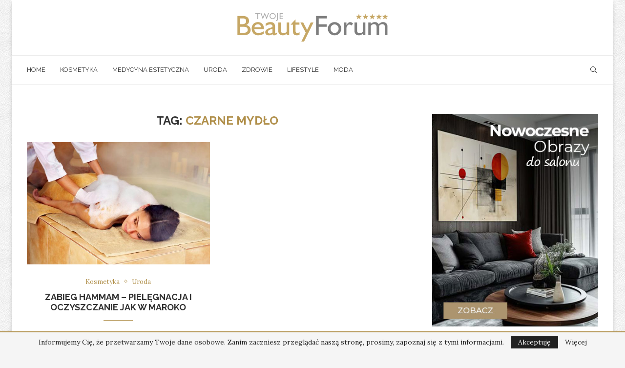

--- FILE ---
content_type: text/html; charset=utf-8
request_url: https://www.google.com/recaptcha/api2/aframe
body_size: 268
content:
<!DOCTYPE HTML><html><head><meta http-equiv="content-type" content="text/html; charset=UTF-8"></head><body><script nonce="fCv8PMOyMBjKLd_BoU7_IA">/** Anti-fraud and anti-abuse applications only. See google.com/recaptcha */ try{var clients={'sodar':'https://pagead2.googlesyndication.com/pagead/sodar?'};window.addEventListener("message",function(a){try{if(a.source===window.parent){var b=JSON.parse(a.data);var c=clients[b['id']];if(c){var d=document.createElement('img');d.src=c+b['params']+'&rc='+(localStorage.getItem("rc::a")?sessionStorage.getItem("rc::b"):"");window.document.body.appendChild(d);sessionStorage.setItem("rc::e",parseInt(sessionStorage.getItem("rc::e")||0)+1);localStorage.setItem("rc::h",'1769372575462');}}}catch(b){}});window.parent.postMessage("_grecaptcha_ready", "*");}catch(b){}</script></body></html>